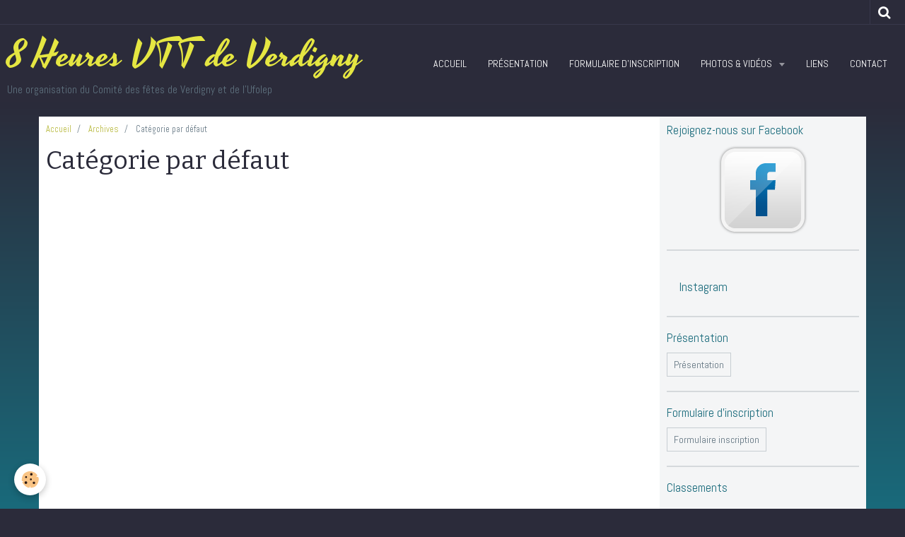

--- FILE ---
content_type: text/html; charset=UTF-8
request_url: https://www.8hvttverdigny.fr/album/categorie-par-defaut/
body_size: 37347
content:
    <!DOCTYPE html>
<html lang="fr">
    <head>
        <title>Catégorie par défaut</title>
        <meta name="theme-color" content="#2B2B3A">
        <meta name="msapplication-navbutton-color" content="#2B2B3A">
        <meta name="apple-mobile-web-app-capable" content="yes">
        <meta name="apple-mobile-web-app-status-bar-style" content="black-translucent">

        <!-- pretty / creative -->
<meta http-equiv="Content-Type" content="text/html; charset=utf-8">
<!--[if IE]>
<meta http-equiv="X-UA-Compatible" content="IE=edge">
<![endif]-->
<meta name="viewport" content="width=device-width, initial-scale=1, maximum-scale=1.0, user-scalable=no">
<meta name="msapplication-tap-highlight" content="no">
  <link rel="image_src" href="https://www.8hvttverdigny.fr/medias/album/images/DSC06433.jpg"/>
  <meta property="og:image" content="https://www.8hvttverdigny.fr/medias/album/images/DSC06433.jpg" />
  <meta name="description" content="" />
  <link rel="canonical" href="https://www.8hvttverdigny.fr/album/categorie-par-defaut/">
<meta name="generator" content="e-monsite (e-monsite.com)">








                
                                    
                                    
                                    
                                                                                                                                                                                                                                                                                                                                
            <link href="https://fonts.googleapis.com/css?family=Abel%7CBitter:400,700%7CYesteryear&display=swap" rel="stylesheet">
        
        <link href="https://maxcdn.bootstrapcdn.com/font-awesome/4.7.0/css/font-awesome.min.css" rel="stylesheet">

        <link href="//www.8hvttverdigny.fr/themes/combined.css?v=6_1665404070_207" rel="stylesheet">

        <!-- EMS FRAMEWORK -->
        <script src="//www.8hvttverdigny.fr/medias/static/themes/ems_framework/js/jquery.min.js"></script>
        <!-- HTML5 shim and Respond.js for IE8 support of HTML5 elements and media queries -->
        <!--[if lt IE 9]>
        <script src="//www.8hvttverdigny.fr/medias/static/themes/ems_framework/js/html5shiv.min.js"></script>
        <script src="//www.8hvttverdigny.fr/medias/static/themes/ems_framework/js/respond.min.js"></script>
        <![endif]-->

        <script src="//www.8hvttverdigny.fr/medias/static/themes/ems_framework/js/ems-framework.min.js?v=2080"></script>

        <script src="https://www.8hvttverdigny.fr/themes/content.js?v=6_1665404070_207&lang=fr"></script>

            <script src="//www.8hvttverdigny.fr/medias/static/js/rgpd-cookies/jquery.rgpd-cookies.js?v=2080"></script>
    <script>
                                    $(document).ready(function() {
            $.RGPDCookies({
                theme: 'ems_framework',
                site: 'www.8hvttverdigny.fr',
                privacy_policy_link: '/about/privacypolicy/',
                cookies: [{"id":null,"favicon_url":"https:\/\/ssl.gstatic.com\/analytics\/20210414-01\/app\/static\/analytics_standard_icon.png","enabled":true,"model":"google_analytics","title":"Google Analytics","short_description":"Permet d'analyser les statistiques de consultation de notre site","long_description":"Indispensable pour piloter notre site internet, il permet de mesurer des indicateurs comme l\u2019affluence, les produits les plus consult\u00e9s, ou encore la r\u00e9partition g\u00e9ographique des visiteurs.","privacy_policy_url":"https:\/\/support.google.com\/analytics\/answer\/6004245?hl=fr","slug":"google-analytics"},{"id":null,"favicon_url":"","enabled":true,"model":"addthis","title":"AddThis","short_description":"Partage social","long_description":"Nous utilisons cet outil afin de vous proposer des liens de partage vers des plateformes tiers comme Twitter, Facebook, etc.","privacy_policy_url":"https:\/\/www.oracle.com\/legal\/privacy\/addthis-privacy-policy.html","slug":"addthis"}],
                modal_title: 'Gestion\u0020des\u0020cookies',
                modal_description: 'd\u00E9pose\u0020des\u0020cookies\u0020pour\u0020am\u00E9liorer\u0020votre\u0020exp\u00E9rience\u0020de\u0020navigation,\nmesurer\u0020l\u0027audience\u0020du\u0020site\u0020internet,\u0020afficher\u0020des\u0020publicit\u00E9s\u0020personnalis\u00E9es,\nr\u00E9aliser\u0020des\u0020campagnes\u0020cibl\u00E9es\u0020et\u0020personnaliser\u0020l\u0027interface\u0020du\u0020site.',
                privacy_policy_label: 'Consulter\u0020la\u0020politique\u0020de\u0020confidentialit\u00E9',
                check_all_label: 'Tout\u0020cocher',
                refuse_button: 'Refuser',
                settings_button: 'Param\u00E9trer',
                accept_button: 'Accepter',
                callback: function() {
                    // website google analytics case (with gtag), consent "on the fly"
                    if ('gtag' in window && typeof window.gtag === 'function') {
                        if (window.jsCookie.get('rgpd-cookie-google-analytics') === undefined
                            || window.jsCookie.get('rgpd-cookie-google-analytics') === '0') {
                            gtag('consent', 'update', {
                                'ad_storage': 'denied',
                                'analytics_storage': 'denied'
                            });
                        } else {
                            gtag('consent', 'update', {
                                'ad_storage': 'granted',
                                'analytics_storage': 'granted'
                            });
                        }
                    }
                }
            });
        });
    </script>
        <script async src="https://www.googletagmanager.com/gtag/js?id=G-4VN4372P6E"></script>
<script>
    window.dataLayer = window.dataLayer || [];
    function gtag(){dataLayer.push(arguments);}
    
    gtag('consent', 'default', {
        'ad_storage': 'denied',
        'analytics_storage': 'denied'
    });
    
    gtag('js', new Date());
    gtag('config', 'G-4VN4372P6E');
</script>

        
    <!-- Global site tag (gtag.js) -->
        <script async src="https://www.googletagmanager.com/gtag/js?id=UA-146920530-1"></script>
        <script>
        window.dataLayer = window.dataLayer || [];
        function gtag(){dataLayer.push(arguments);}

gtag('consent', 'default', {
            'ad_storage': 'denied',
            'analytics_storage': 'denied'
        });
        gtag('set', 'allow_ad_personalization_signals', false);
                gtag('js', new Date());
        gtag('config', 'UA-146920530-1');
    </script>

        <style>
        #overlay{position:fixed;top:0;left:0;width:100vw;height:100vh;z-index:1001}
                                #overlay.loader{display:-webkit-flex;display:flex;-webkit-justify-content:center;justify-content:center;-webkit-align-items:center;align-items:center;background-color:#2B2B3A;opacity:1}#overlay.stop div{animation-play-state:paused}
                        .loader-ellipsis{display:inline-block;position:relative;width:64px;height:64px}.loader-ellipsis div{position:absolute;top:27px;width:11px;height:11px;border-radius:50%;background-color:#B6B738;animation-timing-function:cubic-bezier(0,1,1,0)}.loader-ellipsis div:nth-child(1){left:6px;animation:loader-ellipsis1 .6s infinite}.loader-ellipsis div:nth-child(2){left:6px;animation:loader-ellipsis2 .6s infinite}.loader-ellipsis div:nth-child(3){left:26px;animation:loader-ellipsis2 .6s infinite}.loader-ellipsis div:nth-child(4){left:45px;animation:loader-ellipsis3 .6s infinite}@keyframes loader-ellipsis1{0%{transform:scale(0)}100%{transform:scale(1)}}@keyframes loader-ellipsis3{0%{transform:scale(1)}100%{transform:scale(0)}}@keyframes loader-ellipsis2{0%{transform:translate(0,0)}100%{transform:translate(19px,0)}}
                            </style>
        <script type="application/ld+json">
    {
        "@context" : "https://schema.org/",
        "@type" : "WebSite",
        "name" : "8 Heures VTT de Verdigny",
        "url" : "https://www.8hvttverdigny.fr/"
    }
</script>
            </head>
    <body id="album_run_categorie-par-defaut" class="default fixed-bottom">
        
                <div id="overlay" class="loader">
            <div class="loader-ellipsis">
                <div></div><div></div><div></div><div></div>
            </div>
        </div>
                        <!-- HEADER -->
        <header id="header" class="navbar" data-fixed="true" data-margin-top="false" data-margin-bottom="true">
            <div id="header-main" data-padding="true">
                                                                            <!-- header -->
                <a class="brand" href="https://www.8hvttverdigny.fr/" data-appearance="horizontal">
                                                            <div class="brand-titles">
                                                <span class="brand-title">8 Heures VTT de Verdigny</span>
                                                                        <div class="brand-subtitle">Une organisation du Comité des fêtes de Verdigny et de l'Ufolep</div>
                                            </div>
                                    </a>
                
                                <nav id="menu" class="collapse">
                                                                        <ul class="nav navbar-nav">
                    <li>
                <a href="https://www.8hvttverdigny.fr/pages/">
                                        Accueil
                </a>
                            </li>
                    <li>
                <a href="https://www.8hvttverdigny.fr/pages/presentation.html">
                                        Présentation
                </a>
                            </li>
                    <li>
                <a href="https://www.8hvttverdigny.fr/pages/formulaire-inscription.html">
                                        Formulaire d'inscription
                </a>
                            </li>
                    <li class="subnav">
                <a href="https://www.8hvttverdigny.fr/pages/photos/" class="subnav-toggle" data-toggle="subnav" data-animation="rise">
                                        Photos & vidéos
                </a>
                                    <ul class="nav subnav-menu">
                                                    <li>
                                <a href="https://www.8hvttverdigny.fr/pages/photos/photos-2025/">
                                    Photos 2025
                                </a>
                                                            </li>
                                                    <li>
                                <a href="https://www.8hvttverdigny.fr/pages/photos/photos-2023/">
                                    Photos 2023
                                </a>
                                                            </li>
                                                    <li>
                                <a href="https://www.8hvttverdigny.fr/pages/photos/photos-participants-2022/">
                                    Photos 2022
                                </a>
                                                            </li>
                                                    <li>
                                <a href="https://www.8hvttverdigny.fr/pages/photos/videos/">
                                    Vidéos
                                </a>
                                                            </li>
                                            </ul>
                            </li>
                    <li>
                <a href="https://www.8hvttverdigny.fr/liens">
                                        Liens
                </a>
                            </li>
                    <li>
                <a href="https://www.8hvttverdigny.fr/contact/contact.html">
                                        Contact
                </a>
                            </li>
            </ul>

                                                            </nav>
                
                            </div>
            <div id="header-buttons" data-retract="true">
                                <button class="btn btn-link navbar-toggle header-btn" data-toggle="collapse" data-target="#menu" data-orientation="horizontal">
                    <i class="fa fa-bars fa-lg"></i>
                </button>
                
                                                    
                                <div class="navbar-search dropdown">
                    <button class="btn btn-link header-btn" type="button" data-toggle="dropdown">
                        <i class="fa fa-search fa-lg"></i>
                    </button>
                    <form method="get" action="https://www.8hvttverdigny.fr/search/site/" class="dropdown-menu">
                        <div class="input-group">
                            <input type="text" name="q" value="" placeholder="Votre recherche" pattern=".{3,}" required title="Seuls les mots de plus de deux caractères sont pris en compte lors de la recherche.">
                            <div class="input-group-btn">
                                <button type="submit" class="btn btn-link">
                                    <i class="fa fa-search fa-lg"></i>
                                </button>
                            </div>
                        </div>
                    </form>
                </div>
                
                
                            </div>
                                                    
                    </header>
        <!-- //HEADER -->

        
        <!-- WRAPPER -->
        <div id="wrapper" class="container">
            
            <!-- CONTENT -->
            <div id="content">
                <!-- MAIN -->
                <section id="main" class="sticked">

                                            <!-- BREADCRUMBS -->
                           <ol class="breadcrumb">
                  <li>
            <a href="https://www.8hvttverdigny.fr/">Accueil</a>
        </li>
                        <li>
            <a href="https://www.8hvttverdigny.fr/album/">Archives</a>
        </li>
                        <li class="active">
            Catégorie par défaut
         </li>
            </ol>
                        <!-- //BREADCRUMBS -->
                    
                    
                    
                                        
                                        
                                        <div class="view view-album" id="view-category" data-mode="list" data-category="categorie-par-defaut">
    
        <h1 class="view-title">Catégorie par défaut</h1>
        
                        <div id="rows-60e31b1f491a5184e6f82c2a" class="rows" data-total-pages="1" data-current-page="1">
                                                            
                
                        
                        
                                
                                <div class="row-container rd-1 page_1">
            	<div class="row-content">
        			                        			    <div class="row" data-role="line">

                    
                                                
                                                                        
                                                
                                                
						                                                                                    
                                        				<div data-role="cell" class="column" style="width:100%">
            					<div id="cell-60e31b1f4928b5e3e74ee3fa" class="column-content">            							

                        
            						            					</div>
            				</div>
																		        			</div>
                            		</div>
                        	</div>
						</div>

            </div>
                </section>
                <!-- //MAIN -->

                                <!-- SIDEBAR -->
                <aside id="sidebar" data-fixed="true" data-offset="false">
                    <div id="sidebar-wrapper" data-height="full">
                                                                                                                                                                                                                                    <div class="widget" data-id="widget_fbprofile">
                                        
<div class="widget-title">
    
            <a href="https://www.facebook.com/8-heures-VTT-de-Verdigny-151699574855975/timeline/">
        <span>
            Rejoignez-nous sur Facebook
        </span>  

            </a>
        
</div>

                                        <div id="widget1" class="widget-content" data-role="widget-content">
                                            
                                                                                        
                                                                                        <p class="text-center">
        <a href="https://www.facebook.com/8-heures-VTT-de-Verdigny-151699574855975/timeline/">
        <img src="https://www.8hvttverdigny.fr/medias/static/socialnetwork/facebook/blanc.png" alt="Facebook">
    </a>
    </p>
                                        </div>
                                    </div>
                                                                        <hr>
                                    
                                                                                                                                                                                                                                                                                                                                                                                                    <div class="widget" data-id="widget_button">
                                                                                <div id="widget2" class="widget-content" data-role="widget-content">
                                            
                                                                                        
                                                                                        

<p class="text-left">
    <a href="https://www.instagram.com/8hvttdeverdigny" class="btn btn-large btn-main ">Instagram</a>
</p>

                                        </div>
                                    </div>
                                                                        <hr>
                                    
                                                                                                                                                                                                                                                                                                                                                                        <div class="widget" data-id="widget_page_item">
                                        
<div class="widget-title">
    
            <a href="http://www.8hvttverdigny.fr/pages/presentation.html">
        <span>
            Présentation
        </span>  

            </a>
        
</div>

                                        <div id="widget3"
                                             class="widget-content"
                                             data-role="widget-content">
                                            
                                                                                        
                                                                                        <p>
            <a href="https://www.8hvttverdigny.fr/pages/presentation.html" class="btn btn-default">Présentation</a>
    </p>

                                        </div>
                                    </div>
                                                                            <hr>
                                    
                                                                                                                                                                                                                                                                                                                                            <div class="widget" data-id="widget_page_item">
                                        
<div class="widget-title">
    
            <a href="http://www.8hvttverdigny.fr/pages/formulaire-inscription.html">
        <span>
            Formulaire d'inscription
        </span>  

            </a>
        
</div>

                                        <div id="widget4"
                                             class="widget-content"
                                             data-role="widget-content">
                                            
                                                                                        
                                                                                        <p>
            <a href="https://www.8hvttverdigny.fr/pages/formulaire-inscription.html" class="btn btn-default">Formulaire inscription</a>
    </p>

                                        </div>
                                    </div>
                                                                            <hr>
                                    
                                                                                                                                                                                                                                                                                                            <div class="widget" data-id="widget_page_category">
                                        
<div class="widget-title">
    
            <a href="https://www.8hvttverdigny.fr/pages/classements/">
        <span>
            Classements
        </span>  

            </a>
        
</div>

                                        <div id="widget5" class="widget-content" data-role="widget-content">
                                            
                                                                                        
                                                                                                <ul class="nav nav-list" data-addon="pages">
              
                                <li data-category="classements">
                <a href="https://www.8hvttverdigny.fr/pages/classements/classement-2025.html">
                    Classement 2025
                                    </a>
            </li>
                        <li data-category="classements">
                <a href="https://www.8hvttverdigny.fr/pages/classements/classement-2023.html">
                    Classement 2023
                                    </a>
            </li>
                        <li data-category="classements">
                <a href="https://www.8hvttverdigny.fr/pages/classements/classement-2022.html">
                    Classement 2022
                                    </a>
            </li>
                        <li data-category="classements">
                <a href="https://www.8hvttverdigny.fr/pages/classements/classement-2019.html">
                    Classement 2019
                                    </a>
            </li>
                        </ul>
    

                                        </div>
                                    </div>
                                                                        <hr>
                                    
                                                                                                                                                                                                                                                                                                                                        <div class="widget" data-id="widget_page_category">
                                        
<div class="widget-title">
    
            <a href="https://www.8hvttverdigny.fr/pages/photos/">
        <span>
            Photos & vidéos
        </span>  

            </a>
        
</div>

                                        <div id="widget6" class="widget-content" data-role="widget-content">
                                            
                                                                                        
                                                                                                <ul class="nav nav-list" data-addon="pages">
                                <li data-category="photos-2025">
                <a href="https://www.8hvttverdigny.fr/pages/photos/photos-2025/">
                    Photos 2025
                                    </a>
                            </li>
                        <li data-category="photos-2023">
                <a href="https://www.8hvttverdigny.fr/pages/photos/photos-2023/">
                    Photos 2023
                                    </a>
                            </li>
                        <li data-category="photos-participants-2022">
                <a href="https://www.8hvttverdigny.fr/pages/photos/photos-participants-2022/">
                    Photos 2022
                                    </a>
                            </li>
                        <li data-category="videos">
                <a href="https://www.8hvttverdigny.fr/pages/photos/videos/">
                    Vidéos
                                    </a>
                            </li>
                          
            </ul>
    

                                        </div>
                                    </div>
                                                                        <hr>
                                    
                                                                                                                                                                                                                                                                                                                                        <div class="widget" data-id="widget_page_category">
                                        
<div class="widget-title">
    
            <a href="https://www.8hvttverdigny.fr/pages/content/">
        <span>
            Catégories
        </span>  

            </a>
        
</div>

                                        <div id="widget7" class="widget-content" data-role="widget-content">
                                            
                                                                                        
                                                                                                <ul class="nav nav-list" data-addon="pages">
              
                                <li data-category="content">
                <a href="https://www.8hvttverdigny.fr/pages/content/categorie-competition.html">
                    Catégorie compétition
                                    </a>
            </li>
                        <li data-category="content">
                <a href="https://www.8hvttverdigny.fr/pages/content/categorie-solo.html">
                    Catégorie solo
                                    </a>
            </li>
                        <li data-category="content">
                <a href="https://www.8hvttverdigny.fr/pages/content/categorie-promotion.html">
                    Catégorie promotion
                                    </a>
            </li>
                        <li data-category="content">
                <a href="https://www.8hvttverdigny.fr/pages/content/categorie-loisirs.html">
                    Catégorie loisirs
                                    </a>
            </li>
                        <li data-category="content">
                <a href="https://www.8hvttverdigny.fr/pages/content/categorie-electrique.html">
                    Catégorie électrique
                                    </a>
            </li>
                        <li data-category="content">
                <a href="https://www.8hvttverdigny.fr/pages/content/categorie-jeunes.html">
                    Catégorie jeunes
                                    </a>
            </li>
                        </ul>
    

                                        </div>
                                    </div>
                                                                        <hr>
                                    
                                                                                                                                                                                                                                                                                                                                                                        <div class="widget" data-id="widget_page_item">
                                        
<div class="widget-title">
    
        <span>
            Dépliant 2025
        </span>  

        
</div>

                                        <div id="widget8"
                                             class="widget-content"
                                             data-role="widget-content">
                                            
                                                                                        
                                                                                        <p>
            <a href="https://www.8hvttverdigny.fr/pages/depliant-2025.html" class="btn btn-default">Dépliant 2025</a>
    </p>

                                        </div>
                                    </div>
                                                                            <hr>
                                    
                                                                                                                                                                                                                                                                                                            <div class="widget" data-id="widget_googlemap">
                                                                                <div id="widget9" class="widget-content" data-role="widget-content">
                                            
                                                                                        
                                                                                                <script src="//maps.googleapis.com/maps/api/js?key=AIzaSyA6zXl2JmNMewyPpK92cxq66hIYwKxcXJY&callback=Function.prototype"></script>
        <script>
    //<![CDATA[
    var markerDescription1763606516895 = '<div class="gmapInfoWindow">8 heures VTT</div>';

    function initialize1763606516895()
    {
        //MAP
        var latlng = new google.maps.LatLng(47.3485598, 2.81078679999996);
        var options = {
            zoom: 8,
            center: latlng,
            mapTypeId: google.maps.MapTypeId.ROADMAP,
            draggable   : $.isMobile() ? false : true,
            scrollwheel : $.isMobile() ? false : true        };    
        var map = new google.maps.Map(document.getElementById('map_canvas1763606516895'), options);	        
        var marker = new google.maps.Marker({
            map: map,
            draggable: true
        });
                    var infobulle = new google.maps.InfoWindow({  
                content: markerDescription1763606516895  
            });  
            google.maps.event.addListener(marker, 'click', function(){  
                infobulle.open(map, marker);  
            });
                var location = new google.maps.LatLng(47.3485598,2.81078679999996);
        marker.setPosition(location);
   		
                    infobulle.open(map, marker);
        		  
    }
    $(document).ready(function(){
        initialize1763606516895();
    });
    //]]>
    </script>
    <div id="map_canvas1763606516895" style="height:250px;" class="map"></div>

                                        </div>
                                    </div>
                                                                        <hr>
                                    
                                                                                                                                                                                                                                                                                                                                        <div class="widget" data-id="widget_page_category">
                                                                                <div id="widget10" class="widget-content" data-role="widget-content">
                                            
                                                                                        
                                                                                                <ul class="nav nav-list" data-addon="pages">
              
            </ul>
    

                                        </div>
                                    </div>
                                                                        <hr>
                                    
                                                                                                                                                                                                                                                                                                                                        <div class="widget" data-id="widget_menu">
                                                                                <div id="widget11" class="widget-content" data-role="widget-content">
                                            
                                                                                        
                                                                                        
                                        </div>
                                    </div>
                                    
                                                                                                                                                                        </div>
                </aside>
                <!-- //SIDEBAR -->
                            </div>
            <!-- //CONTENT -->
        </div>
        <!-- //WRAPPER -->

                <!-- FOOTER -->
        <footer id="footer" class="container">
                            <div id="footer-wrapper">
                                        <!-- CUSTOMIZE AREA -->
                    <div id="bottom-site">
                                                    <div id="rows-6023ab1deb10d8c9315cbab6" class="rows" data-total-pages="1" data-current-page="1">
                                                            
                
                        
                        
                                
                                <div class="row-container rd-1 page_1">
            	<div class="row-content">
        			                        			    <div class="row" data-role="line">

                    
                                                
                                                                        
                                                
                                                
						                                                                                    
                                        				<div data-role="cell" class="column" style="width:100%">
            					<div id="cell-5e85fbeaf99819d4d03cf040" class="column-content">            							

            						            					</div>
            				</div>
																		        			</div>
                            		</div>
                        	</div>
						</div>

                                            </div>
                    
                                    </div>

                
                                    </footer>
        <!-- //FOOTER -->
        
        
        
        <script src="//www.8hvttverdigny.fr/medias/static/themes/ems_framework/js/jquery.mobile.custom.min.js"></script>
        <script src="//www.8hvttverdigny.fr/medias/static/themes/ems_framework/js/jquery.zoom.min.js"></script>
        <script src="//www.8hvttverdigny.fr/medias/static/themes/ems_framework/js/imagelightbox.min.js"></script>
        <script src="https://www.8hvttverdigny.fr/themes/custom.js?v=6_1665404070_207"></script>
        
            

 
    
						 	 





                <!-- SOCIAL LINKS -->
                        
                                        
                    <!-- //SOCIAL LINKS -->
            </body>
</html>
